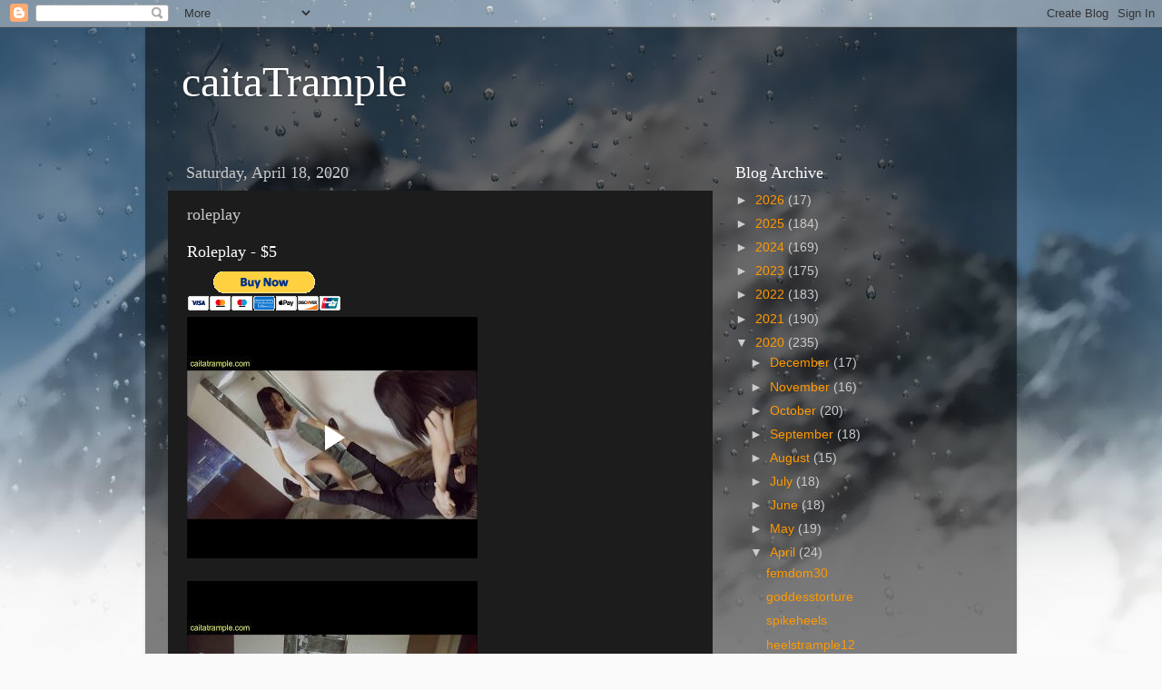

--- FILE ---
content_type: text/html; charset=UTF-8
request_url: https://www.blogger.com/video.g?token=AD6v5dxCmrV_mhp_ETZgINYQxLu5snhI0U29ehDWAS5Ut5wBJ1-T_Ij3sVBdrFCXP3GGvyQSYhEz62ify2C0yejc8arcBdJBZaOUbSG97NFQ5cdtrRHtf-D1LmGiQvWK5w9HscA1UcGK
body_size: 594
content:
<!DOCTYPE HTML PUBLIC "-//W3C//DTD HTML 4.01//EN" "http://www.w3.org/TR/html4/strict.dtd"><html dir="ltr"><head><style type="text/css">
        body,
        .main,
        #videocontainer,
        .thumbnail-holder,
        .play-button {
          background: black;
          height: 100vh;
          margin: 0;
          overflow: hidden;
          position: absolute;
          width: 100%;
        }

        #videocontainer.type-BLOGGER_UPLOADED .thumbnail-holder {
          background-size: contain;
        }

        .thumbnail-holder {
          background-repeat: no-repeat;
          background-position: center;
          z-index: 10;
        }

        .play-button {
          background: url('https://www.gstatic.com/images/icons/material/system/1x/play_arrow_white_48dp.png') rgba(0,0,0,0.1) no-repeat center;
          cursor: pointer;
          display: block;
          z-index: 20;
        }
      </style>
<script type="text/javascript">
        var VIDEO_CONFIG = {"thumbnail":"https://i9.ytimg.com/vi_blogger/jsxx5-sjTa0/1.jpg?sqp=CJ70v8sGGPDEAfqGspsBBgjAAhC0AQ&rs=AMzJL3kttJfcqA4QCXoIkdo6eb3w0XTFcA","iframe_id":"BLOGGER-video-8ecc71e7eb234dad-19723","allow_resize":false,"streams":[{"play_url":"https://rr3---sn-vgqsrnzd.googlevideo.com/videoplayback?expire=1768975006&ei=HvpvaZWqKYeC_tcPwPm7oQI&ip=3.15.215.136&id=8ecc71e7eb234dad&itag=18&source=blogger&xpc=Egho7Zf3LnoBAQ%3D%3D&cps=0&met=1768946206,&mh=e-&mm=31&mn=sn-vgqsrnzd&ms=au&mv=u&mvi=3&pl=23&rms=au,au&susc=bl&eaua=J4u3jgVranU&mime=video/mp4&vprv=1&rqh=1&dur=7.337&lmt=1587224122086083&mt=1768944942&sparams=expire,ei,ip,id,itag,source,xpc,susc,eaua,mime,vprv,rqh,dur,lmt&sig=AJEij0EwRgIhAKQH56y5iOOu4n7Tvet9rL1qoEY4pIZuvoK0VOAU4BsZAiEApfMuVkphcAR3HQ3aQXBOmCVmqN397Vq7LvJ9rkj0EUg%3D&lsparams=cps,met,mh,mm,mn,ms,mv,mvi,pl,rms&lsig=APaTxxMwRQIgATIgG_beGH6E6aKoRRExGBBJ32wFxP9aAOJhpmiAbEMCIQD5DWJ_F9NZ8alwO47NXjGi0ioZnqXAoG3yDKyxnDrtaA%3D%3D","format_id":18},{"play_url":"https://rr3---sn-vgqsrnzd.googlevideo.com/videoplayback?expire=1768975006&ei=HvpvaZWqKYeC_tcPwPm7oQI&ip=3.15.215.136&id=8ecc71e7eb234dad&itag=22&source=blogger&xpc=Egho7Zf3LnoBAQ%3D%3D&cps=0&met=1768946206,&mh=e-&mm=31&mn=sn-vgqsrnzd&ms=au&mv=u&mvi=3&pl=23&rms=au,au&susc=bl&eaua=J4u3jgVranU&mime=video/mp4&vprv=1&rqh=1&dur=7.337&lmt=1587224133516350&mt=1768944942&sparams=expire,ei,ip,id,itag,source,xpc,susc,eaua,mime,vprv,rqh,dur,lmt&sig=AJEij0EwRQIgfDcjDkSkiZdHK7fGjmjcIXQgN9FgwIa7ltlPtXbmaGMCIQCApngSKh4nsEUYNWkCN3Ax7Da4MEKvlzDlWmXYXAe1qw%3D%3D&lsparams=cps,met,mh,mm,mn,ms,mv,mvi,pl,rms&lsig=APaTxxMwRgIhANVL5Vq9nnPI9HYG-ajUEylVzDg0YwFTyOzDi7ikpLQQAiEAjU2ybb4btze6WeawEgli_g6DuQRcxHrcyLht9ew8fEM%3D","format_id":22}]}
      </script></head>
<body><div class="main"><div id="videocontainer" class="type-BLOGGER_UPLOADED"><div class="thumbnail-holder"></div>
<div class="play-button"></div></div></div>
<script type="text/javascript" src="https://www.blogger.com/static/v1/jsbin/3245339219-video_compiled.js"></script>
</body></html>

--- FILE ---
content_type: text/html; charset=UTF-8
request_url: https://www.blogger.com/video.g?token=AD6v5dzJQnOHDPJPwc3u6Z61kWN8wJp_zUQ8RLMhfradpTFKp2fr0jtN5jzmIgRihNmXOiz-hA59vgAP46nWjcuRu1r5LbPityAC48BtDDHNtaJZg4DlLiLjLZe6Lz6urWcXkUa56vOu
body_size: 520
content:
<!DOCTYPE HTML PUBLIC "-//W3C//DTD HTML 4.01//EN" "http://www.w3.org/TR/html4/strict.dtd"><html dir="ltr"><head><style type="text/css">
        body,
        .main,
        #videocontainer,
        .thumbnail-holder,
        .play-button {
          background: black;
          height: 100vh;
          margin: 0;
          overflow: hidden;
          position: absolute;
          width: 100%;
        }

        #videocontainer.type-BLOGGER_UPLOADED .thumbnail-holder {
          background-size: contain;
        }

        .thumbnail-holder {
          background-repeat: no-repeat;
          background-position: center;
          z-index: 10;
        }

        .play-button {
          background: url('https://www.gstatic.com/images/icons/material/system/1x/play_arrow_white_48dp.png') rgba(0,0,0,0.1) no-repeat center;
          cursor: pointer;
          display: block;
          z-index: 20;
        }
      </style>
<script type="text/javascript">
        var VIDEO_CONFIG = {"thumbnail":"https://i9.ytimg.com/vi_blogger/qikwbiEnvHs/1.jpg?sqp=CJ70v8sGGPDEAfqGspsBBgjAAhC0AQ&rs=AMzJL3k72_nHK8J1DNEH6WzvLGGL4mGKpw","iframe_id":"BLOGGER-video-aa29306e2127bc7b-14969","allow_resize":false,"streams":[{"play_url":"https://rr2---sn-vgqsrnes.googlevideo.com/videoplayback?expire=1768975006&ei=HvpvacfTKsPv_tcP0s3ZoQU&ip=3.15.215.136&id=aa29306e2127bc7b&itag=18&source=blogger&xpc=Egho7Zf3LnoBAQ%3D%3D&cps=0&met=1768946206,&mh=yW&mm=31&mn=sn-vgqsrnes&ms=au&mv=u&mvi=2&pl=23&rms=au,au&susc=bl&eaua=J4u3jgVranU&mime=video/mp4&rqh=1&dur=14.303&lmt=1587224216830833&mt=1768946049&sparams=expire,ei,ip,id,itag,source,xpc,susc,eaua,mime,rqh,dur,lmt&sig=AJEij0EwRgIhANmPfa2MSc4EJiFHNYrBTT2k4chXSMekAee7SJJTm1MvAiEAiAK908Cuf5dG870mY3eQWXwk2ZPA4M8zSCWK_-RfVZw%3D&lsparams=cps,met,mh,mm,mn,ms,mv,mvi,pl,rms&lsig=APaTxxMwRQIhAKhazUcZhEkQ6sw3PZU99X_ED2IZP14RZJIWdZ7WYv2_AiAptHCGkGhUyLGjryuqHRHOtoHznputOm0oGuvJrKJzsA%3D%3D","format_id":18},{"play_url":"https://rr2---sn-vgqsrnes.googlevideo.com/videoplayback?expire=1768975006&ei=HvpvacfTKsPv_tcP0s3ZoQU&ip=3.15.215.136&id=aa29306e2127bc7b&itag=22&source=blogger&xpc=Egho7Zf3LnoBAQ%3D%3D&cps=0&met=1768946206,&mh=yW&mm=31&mn=sn-vgqsrnes&ms=au&mv=u&mvi=2&pl=23&rms=au,au&susc=bl&eaua=J4u3jgVranU&mime=video/mp4&rqh=1&dur=14.303&lmt=1587224230863981&mt=1768946049&sparams=expire,ei,ip,id,itag,source,xpc,susc,eaua,mime,rqh,dur,lmt&sig=AJEij0EwRAIgWREWFpqkaMAlRVzWXzuIjcfWTMi9wzflZ2tfvrvXvt0CIFRxAa_lhf-B3XPfHnbw71VTd8efL9sLE_-4OnY2zQAm&lsparams=cps,met,mh,mm,mn,ms,mv,mvi,pl,rms&lsig=APaTxxMwRAIgERjDA56W-quk7ozZiMZBSYten1-3G-Uayg5j5plxKFICIFyUQtRLCKEnJd1q85v3e7X7R3dBiC0hKs3aZhRlGsRU","format_id":22}]}
      </script></head>
<body><div class="main"><div id="videocontainer" class="type-BLOGGER_UPLOADED"><div class="thumbnail-holder"></div>
<div class="play-button"></div></div></div>
<script type="text/javascript" src="https://www.blogger.com/static/v1/jsbin/3245339219-video_compiled.js"></script>
</body></html>

--- FILE ---
content_type: text/html; charset=UTF-8
request_url: https://www.blogger.com/video.g?token=AD6v5dxsLhJpsD7kjTKeeBafP9mIRtEFA1d2ndtIYKWEkZNuwSUzVkuOKnyspu4uMVaTALzUwzHiGN2VE6j5lLWQtq6cqsTLTOAokNUIVn29DSYaOFxL9UcMdsIsi4iEXp3M_cHZaEY
body_size: 524
content:
<!DOCTYPE HTML PUBLIC "-//W3C//DTD HTML 4.01//EN" "http://www.w3.org/TR/html4/strict.dtd"><html dir="ltr"><head><style type="text/css">
        body,
        .main,
        #videocontainer,
        .thumbnail-holder,
        .play-button {
          background: black;
          height: 100vh;
          margin: 0;
          overflow: hidden;
          position: absolute;
          width: 100%;
        }

        #videocontainer.type-BLOGGER_UPLOADED .thumbnail-holder {
          background-size: contain;
        }

        .thumbnail-holder {
          background-repeat: no-repeat;
          background-position: center;
          z-index: 10;
        }

        .play-button {
          background: url('https://www.gstatic.com/images/icons/material/system/1x/play_arrow_white_48dp.png') rgba(0,0,0,0.1) no-repeat center;
          cursor: pointer;
          display: block;
          z-index: 20;
        }
      </style>
<script type="text/javascript">
        var VIDEO_CONFIG = {"thumbnail":"https://i9.ytimg.com/vi_blogger/NJkOE7xHc9Y/1.jpg?sqp=CJ70v8sGGPDEAfqGspsBBgjAAhC0AQ&rs=AMzJL3mO2TPizVwT0C5qKY9j4roaUVxn9w","iframe_id":"BLOGGER-video-34990e13bc4773d6-7042","allow_resize":false,"streams":[{"play_url":"https://rr2---sn-vgqsrnzd.googlevideo.com/videoplayback?expire=1768975006&ei=HvpvabStKaDv_tcPovyZoAQ&ip=3.15.215.136&id=34990e13bc4773d6&itag=18&source=blogger&xpc=Egho7Zf3LnoBAQ%3D%3D&cps=0&met=1768946206,&mh=ba&mm=31&mn=sn-vgqsrnzd&ms=au&mv=u&mvi=2&pl=23&rms=au,au&susc=bl&eaua=J4u3jgVranU&mime=video/mp4&vprv=1&rqh=1&dur=11.818&lmt=1587224645545896&mt=1768945451&sparams=expire,ei,ip,id,itag,source,xpc,susc,eaua,mime,vprv,rqh,dur,lmt&sig=AJEij0EwRAIgCEkAPMXqpxExxk69vLXMHS9YZ-9ctVzHe7fAKpxCxP8CIDa8G6MhsB9-PrGOBlgkS1G1SEtSOit2l5JmljJkUEzH&lsparams=cps,met,mh,mm,mn,ms,mv,mvi,pl,rms&lsig=APaTxxMwRAIgLGVFMWpUgl-gQgIYVzuZOVf95Ib9kJ1uaqJkoqO-_Y8CIErZ02m2L8Qx0fIES5mbY3E2izjZeppd7t1ISMOzJpQm","format_id":18},{"play_url":"https://rr2---sn-vgqsrnzd.googlevideo.com/videoplayback?expire=1768975006&ei=HvpvabStKaDv_tcPovyZoAQ&ip=3.15.215.136&id=34990e13bc4773d6&itag=22&source=blogger&xpc=Egho7Zf3LnoBAQ%3D%3D&cps=0&met=1768946206,&mh=ba&mm=31&mn=sn-vgqsrnzd&ms=au&mv=u&mvi=2&pl=23&rms=au,au&susc=bl&eaua=J4u3jgVranU&mime=video/mp4&vprv=1&rqh=1&dur=11.818&lmt=1587224655059842&mt=1768945451&sparams=expire,ei,ip,id,itag,source,xpc,susc,eaua,mime,vprv,rqh,dur,lmt&sig=AJEij0EwRAIgYl9L8hHR5dtGcbiB2SbbF8WJl-ir9cma7sMOU_z_g7oCICRDswxhjPc07f9zaHE467ZoY0g3mDxsagZtMgBvOJ09&lsparams=cps,met,mh,mm,mn,ms,mv,mvi,pl,rms&lsig=APaTxxMwRQIhAKEBlm0-gfuVraz-jDpbVAkrM0gsJWb-gQQPqFUP4WKPAiBRb0laVWvU_pTW1lMVrtgAK3wtCzGHt4K-RNLh59uOxw%3D%3D","format_id":22}]}
      </script></head>
<body><div class="main"><div id="videocontainer" class="type-BLOGGER_UPLOADED"><div class="thumbnail-holder"></div>
<div class="play-button"></div></div></div>
<script type="text/javascript" src="https://www.blogger.com/static/v1/jsbin/3245339219-video_compiled.js"></script>
</body></html>

--- FILE ---
content_type: text/html; charset=UTF-8
request_url: https://www.blogger.com/video.g?token=AD6v5dyKYclFeZ6sRDvcKtXvIsoNKegi0R2olBP_4ScgohYK6l_mqq9NEuZv_NVmeUn_kNKUt8Nt6HKkg6ETmp2zwif2CEELwHnNJ4rVZyI7S_1BTVpjvSP3L1K4NGV5ADMzyuhLpfxr
body_size: 529
content:
<!DOCTYPE HTML PUBLIC "-//W3C//DTD HTML 4.01//EN" "http://www.w3.org/TR/html4/strict.dtd"><html dir="ltr"><head><style type="text/css">
        body,
        .main,
        #videocontainer,
        .thumbnail-holder,
        .play-button {
          background: black;
          height: 100vh;
          margin: 0;
          overflow: hidden;
          position: absolute;
          width: 100%;
        }

        #videocontainer.type-BLOGGER_UPLOADED .thumbnail-holder {
          background-size: contain;
        }

        .thumbnail-holder {
          background-repeat: no-repeat;
          background-position: center;
          z-index: 10;
        }

        .play-button {
          background: url('https://www.gstatic.com/images/icons/material/system/1x/play_arrow_white_48dp.png') rgba(0,0,0,0.1) no-repeat center;
          cursor: pointer;
          display: block;
          z-index: 20;
        }
      </style>
<script type="text/javascript">
        var VIDEO_CONFIG = {"thumbnail":"https://i9.ytimg.com/vi_blogger/mqBFqe0cHCg/1.jpg?sqp=CJ70v8sGGPDEAfqGspsBBgjAAhC0AQ&rs=AMzJL3mZANxazsbK7UU1UoNamyZIzUJ1Bw","iframe_id":"BLOGGER-video-9aa045a9ed1c1c28-18055","allow_resize":false,"streams":[{"play_url":"https://rr4---sn-vgqsrnzk.googlevideo.com/videoplayback?expire=1768975006&ei=HvpvaYbKKq3pruEPsKnYwQM&ip=3.15.215.136&id=9aa045a9ed1c1c28&itag=18&source=blogger&xpc=Egho7Zf3LnoBAQ%3D%3D&cps=0&met=1768946206,&mh=Xg&mm=31&mn=sn-vgqsrnzk&ms=au&mv=u&mvi=4&pl=23&rms=au,au&susc=bl&eaua=J4u3jgVranU&mime=video/mp4&vprv=1&rqh=1&dur=8.730&lmt=1587224876274545&mt=1768944942&sparams=expire,ei,ip,id,itag,source,xpc,susc,eaua,mime,vprv,rqh,dur,lmt&sig=AJEij0EwRQIgG9yeviulC-5a9rI8jCBkH_JNWdD7swq8lLqnDDlkSGYCIQDFW9QQlz3vwH8ihKeZRdWli4V6LXIdurkzJB21y4Lw1g%3D%3D&lsparams=cps,met,mh,mm,mn,ms,mv,mvi,pl,rms&lsig=APaTxxMwRAIgLMa1OeQfTarPZifUIBCcqTwhOqFbjU8KtwEiyt46aH8CIBhSScpSwf54uJQKtMiaCuEwlgnNWfwKheCRpnNRjqT6","format_id":18},{"play_url":"https://rr4---sn-vgqsrnzk.googlevideo.com/videoplayback?expire=1768975006&ei=HvpvaYbKKq3pruEPsKnYwQM&ip=3.15.215.136&id=9aa045a9ed1c1c28&itag=22&source=blogger&xpc=Egho7Zf3LnoBAQ%3D%3D&cps=0&met=1768946206,&mh=Xg&mm=31&mn=sn-vgqsrnzk&ms=au&mv=u&mvi=4&pl=23&rms=au,au&susc=bl&eaua=J4u3jgVranU&mime=video/mp4&vprv=1&rqh=1&dur=8.730&lmt=1587224880385482&mt=1768944942&sparams=expire,ei,ip,id,itag,source,xpc,susc,eaua,mime,vprv,rqh,dur,lmt&sig=AJEij0EwRAIgIrarpXfz87ftoDGPBGiFGBhrnUTg9ajRtGCZbPyh1XsCIGf1z94X0xcUNhJ-QyKFAQf7TzYmhPgXl5u92T3qF7Pw&lsparams=cps,met,mh,mm,mn,ms,mv,mvi,pl,rms&lsig=APaTxxMwRQIgLOlhaHUCU55A0kTzcWFAPphoFsvfpIJVTewDGNU5lecCIQD_-Spuu-PtoXATZnf5wuoQDEJZ0npED8Cu7wx7I0jFNQ%3D%3D","format_id":22}]}
      </script></head>
<body><div class="main"><div id="videocontainer" class="type-BLOGGER_UPLOADED"><div class="thumbnail-holder"></div>
<div class="play-button"></div></div></div>
<script type="text/javascript" src="https://www.blogger.com/static/v1/jsbin/3245339219-video_compiled.js"></script>
</body></html>